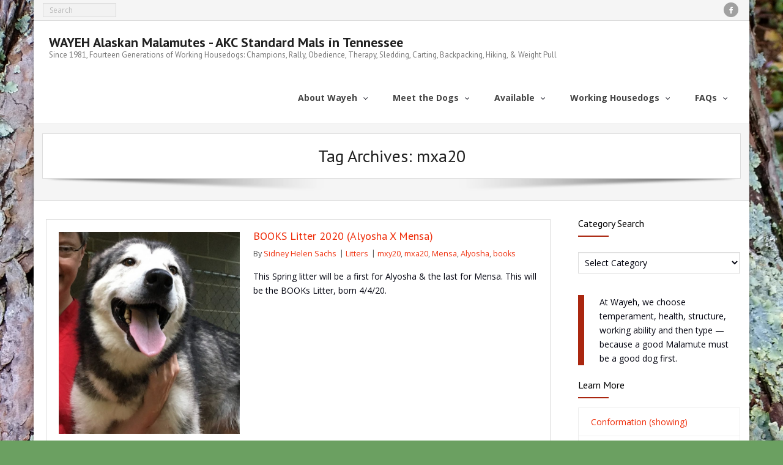

--- FILE ---
content_type: text/html; charset=UTF-8
request_url: https://wayeh.com/tag/mxa20/
body_size: 11718
content:
<!DOCTYPE html>

<html lang="en-US">
<head>
<meta charset="UTF-8" />
<meta name="viewport" content="width=device-width" />
<link rel="profile" href="//gmpg.org/xfn/11" />
<link rel="pingback" href="https://wayeh.com/xmlrpc.php" />

<title>mxa20 &#8211; WAYEH Alaskan Malamutes &#8211; AKC Standard Mals in Tennessee</title>
<meta name='robots' content='max-image-preview:large' />
<!-- SEO optimised using built in premium theme features from ThinkUpThemes - http://www.thinkupthemes.com/ -->
<meta name="description" content="Wayeh Kennels breeds standard-sized Alaskan Malamute puppies to be working housedogs: pet, show, and performance. At Wayeh we choose temperament, health, structure, working ability and then type — because a good Malamute must be a good dog first."/>
<meta name="keywords" content="malamute, puppy, puppies, for sale, breeder, agility, conformation, carting, weight pull, sledding, hiking, camping, therapy, ambassadors, alaskan malamute, kotzebue, standard, rally, rally-obedience, obedience, hammock, training, tnmush, scootering, rally-o, ens, early neurological stimulation, clicker litter, rules of 7, socialization, puppy socialization, agouti, standard malamutes, malamute standard"/>
<meta name="robots" content="noodp,noydir"/>
<!-- ThinkUpThemes SEO -->

<link rel='dns-prefetch' href='//static.addtoany.com' />
<link rel='dns-prefetch' href='//dl.dropboxusercontent.com' />
<link rel='dns-prefetch' href='//fonts.googleapis.com' />
<link rel="alternate" type="application/rss+xml" title="WAYEH Alaskan Malamutes - AKC Standard Mals in Tennessee &raquo; Feed" href="https://wayeh.com/feed/" />
<link rel="alternate" type="application/rss+xml" title="WAYEH Alaskan Malamutes - AKC Standard Mals in Tennessee &raquo; Comments Feed" href="https://wayeh.com/comments/feed/" />
<link rel="alternate" type="application/rss+xml" title="WAYEH Alaskan Malamutes - AKC Standard Mals in Tennessee &raquo; mxa20 Tag Feed" href="https://wayeh.com/tag/mxa20/feed/" />
<style id='wp-img-auto-sizes-contain-inline-css' type='text/css'>
img:is([sizes=auto i],[sizes^="auto," i]){contain-intrinsic-size:3000px 1500px}
/*# sourceURL=wp-img-auto-sizes-contain-inline-css */
</style>
<style id='wp-emoji-styles-inline-css' type='text/css'>

	img.wp-smiley, img.emoji {
		display: inline !important;
		border: none !important;
		box-shadow: none !important;
		height: 1em !important;
		width: 1em !important;
		margin: 0 0.07em !important;
		vertical-align: -0.1em !important;
		background: none !important;
		padding: 0 !important;
	}
/*# sourceURL=wp-emoji-styles-inline-css */
</style>
<link rel='stylesheet' id='wp-block-library-css' href='https://wayeh.com/wp-includes/css/dist/block-library/style.min.css?ver=e6d295cd511b3b8a5d4f90584cd4c6f8' type='text/css' media='all' />
<style id='global-styles-inline-css' type='text/css'>
:root{--wp--preset--aspect-ratio--square: 1;--wp--preset--aspect-ratio--4-3: 4/3;--wp--preset--aspect-ratio--3-4: 3/4;--wp--preset--aspect-ratio--3-2: 3/2;--wp--preset--aspect-ratio--2-3: 2/3;--wp--preset--aspect-ratio--16-9: 16/9;--wp--preset--aspect-ratio--9-16: 9/16;--wp--preset--color--black: #000000;--wp--preset--color--cyan-bluish-gray: #abb8c3;--wp--preset--color--white: #ffffff;--wp--preset--color--pale-pink: #f78da7;--wp--preset--color--vivid-red: #cf2e2e;--wp--preset--color--luminous-vivid-orange: #ff6900;--wp--preset--color--luminous-vivid-amber: #fcb900;--wp--preset--color--light-green-cyan: #7bdcb5;--wp--preset--color--vivid-green-cyan: #00d084;--wp--preset--color--pale-cyan-blue: #8ed1fc;--wp--preset--color--vivid-cyan-blue: #0693e3;--wp--preset--color--vivid-purple: #9b51e0;--wp--preset--gradient--vivid-cyan-blue-to-vivid-purple: linear-gradient(135deg,rgb(6,147,227) 0%,rgb(155,81,224) 100%);--wp--preset--gradient--light-green-cyan-to-vivid-green-cyan: linear-gradient(135deg,rgb(122,220,180) 0%,rgb(0,208,130) 100%);--wp--preset--gradient--luminous-vivid-amber-to-luminous-vivid-orange: linear-gradient(135deg,rgb(252,185,0) 0%,rgb(255,105,0) 100%);--wp--preset--gradient--luminous-vivid-orange-to-vivid-red: linear-gradient(135deg,rgb(255,105,0) 0%,rgb(207,46,46) 100%);--wp--preset--gradient--very-light-gray-to-cyan-bluish-gray: linear-gradient(135deg,rgb(238,238,238) 0%,rgb(169,184,195) 100%);--wp--preset--gradient--cool-to-warm-spectrum: linear-gradient(135deg,rgb(74,234,220) 0%,rgb(151,120,209) 20%,rgb(207,42,186) 40%,rgb(238,44,130) 60%,rgb(251,105,98) 80%,rgb(254,248,76) 100%);--wp--preset--gradient--blush-light-purple: linear-gradient(135deg,rgb(255,206,236) 0%,rgb(152,150,240) 100%);--wp--preset--gradient--blush-bordeaux: linear-gradient(135deg,rgb(254,205,165) 0%,rgb(254,45,45) 50%,rgb(107,0,62) 100%);--wp--preset--gradient--luminous-dusk: linear-gradient(135deg,rgb(255,203,112) 0%,rgb(199,81,192) 50%,rgb(65,88,208) 100%);--wp--preset--gradient--pale-ocean: linear-gradient(135deg,rgb(255,245,203) 0%,rgb(182,227,212) 50%,rgb(51,167,181) 100%);--wp--preset--gradient--electric-grass: linear-gradient(135deg,rgb(202,248,128) 0%,rgb(113,206,126) 100%);--wp--preset--gradient--midnight: linear-gradient(135deg,rgb(2,3,129) 0%,rgb(40,116,252) 100%);--wp--preset--font-size--small: 13px;--wp--preset--font-size--medium: 20px;--wp--preset--font-size--large: 36px;--wp--preset--font-size--x-large: 42px;--wp--preset--spacing--20: 0.44rem;--wp--preset--spacing--30: 0.67rem;--wp--preset--spacing--40: 1rem;--wp--preset--spacing--50: 1.5rem;--wp--preset--spacing--60: 2.25rem;--wp--preset--spacing--70: 3.38rem;--wp--preset--spacing--80: 5.06rem;--wp--preset--shadow--natural: 6px 6px 9px rgba(0, 0, 0, 0.2);--wp--preset--shadow--deep: 12px 12px 50px rgba(0, 0, 0, 0.4);--wp--preset--shadow--sharp: 6px 6px 0px rgba(0, 0, 0, 0.2);--wp--preset--shadow--outlined: 6px 6px 0px -3px rgb(255, 255, 255), 6px 6px rgb(0, 0, 0);--wp--preset--shadow--crisp: 6px 6px 0px rgb(0, 0, 0);}:where(.is-layout-flex){gap: 0.5em;}:where(.is-layout-grid){gap: 0.5em;}body .is-layout-flex{display: flex;}.is-layout-flex{flex-wrap: wrap;align-items: center;}.is-layout-flex > :is(*, div){margin: 0;}body .is-layout-grid{display: grid;}.is-layout-grid > :is(*, div){margin: 0;}:where(.wp-block-columns.is-layout-flex){gap: 2em;}:where(.wp-block-columns.is-layout-grid){gap: 2em;}:where(.wp-block-post-template.is-layout-flex){gap: 1.25em;}:where(.wp-block-post-template.is-layout-grid){gap: 1.25em;}.has-black-color{color: var(--wp--preset--color--black) !important;}.has-cyan-bluish-gray-color{color: var(--wp--preset--color--cyan-bluish-gray) !important;}.has-white-color{color: var(--wp--preset--color--white) !important;}.has-pale-pink-color{color: var(--wp--preset--color--pale-pink) !important;}.has-vivid-red-color{color: var(--wp--preset--color--vivid-red) !important;}.has-luminous-vivid-orange-color{color: var(--wp--preset--color--luminous-vivid-orange) !important;}.has-luminous-vivid-amber-color{color: var(--wp--preset--color--luminous-vivid-amber) !important;}.has-light-green-cyan-color{color: var(--wp--preset--color--light-green-cyan) !important;}.has-vivid-green-cyan-color{color: var(--wp--preset--color--vivid-green-cyan) !important;}.has-pale-cyan-blue-color{color: var(--wp--preset--color--pale-cyan-blue) !important;}.has-vivid-cyan-blue-color{color: var(--wp--preset--color--vivid-cyan-blue) !important;}.has-vivid-purple-color{color: var(--wp--preset--color--vivid-purple) !important;}.has-black-background-color{background-color: var(--wp--preset--color--black) !important;}.has-cyan-bluish-gray-background-color{background-color: var(--wp--preset--color--cyan-bluish-gray) !important;}.has-white-background-color{background-color: var(--wp--preset--color--white) !important;}.has-pale-pink-background-color{background-color: var(--wp--preset--color--pale-pink) !important;}.has-vivid-red-background-color{background-color: var(--wp--preset--color--vivid-red) !important;}.has-luminous-vivid-orange-background-color{background-color: var(--wp--preset--color--luminous-vivid-orange) !important;}.has-luminous-vivid-amber-background-color{background-color: var(--wp--preset--color--luminous-vivid-amber) !important;}.has-light-green-cyan-background-color{background-color: var(--wp--preset--color--light-green-cyan) !important;}.has-vivid-green-cyan-background-color{background-color: var(--wp--preset--color--vivid-green-cyan) !important;}.has-pale-cyan-blue-background-color{background-color: var(--wp--preset--color--pale-cyan-blue) !important;}.has-vivid-cyan-blue-background-color{background-color: var(--wp--preset--color--vivid-cyan-blue) !important;}.has-vivid-purple-background-color{background-color: var(--wp--preset--color--vivid-purple) !important;}.has-black-border-color{border-color: var(--wp--preset--color--black) !important;}.has-cyan-bluish-gray-border-color{border-color: var(--wp--preset--color--cyan-bluish-gray) !important;}.has-white-border-color{border-color: var(--wp--preset--color--white) !important;}.has-pale-pink-border-color{border-color: var(--wp--preset--color--pale-pink) !important;}.has-vivid-red-border-color{border-color: var(--wp--preset--color--vivid-red) !important;}.has-luminous-vivid-orange-border-color{border-color: var(--wp--preset--color--luminous-vivid-orange) !important;}.has-luminous-vivid-amber-border-color{border-color: var(--wp--preset--color--luminous-vivid-amber) !important;}.has-light-green-cyan-border-color{border-color: var(--wp--preset--color--light-green-cyan) !important;}.has-vivid-green-cyan-border-color{border-color: var(--wp--preset--color--vivid-green-cyan) !important;}.has-pale-cyan-blue-border-color{border-color: var(--wp--preset--color--pale-cyan-blue) !important;}.has-vivid-cyan-blue-border-color{border-color: var(--wp--preset--color--vivid-cyan-blue) !important;}.has-vivid-purple-border-color{border-color: var(--wp--preset--color--vivid-purple) !important;}.has-vivid-cyan-blue-to-vivid-purple-gradient-background{background: var(--wp--preset--gradient--vivid-cyan-blue-to-vivid-purple) !important;}.has-light-green-cyan-to-vivid-green-cyan-gradient-background{background: var(--wp--preset--gradient--light-green-cyan-to-vivid-green-cyan) !important;}.has-luminous-vivid-amber-to-luminous-vivid-orange-gradient-background{background: var(--wp--preset--gradient--luminous-vivid-amber-to-luminous-vivid-orange) !important;}.has-luminous-vivid-orange-to-vivid-red-gradient-background{background: var(--wp--preset--gradient--luminous-vivid-orange-to-vivid-red) !important;}.has-very-light-gray-to-cyan-bluish-gray-gradient-background{background: var(--wp--preset--gradient--very-light-gray-to-cyan-bluish-gray) !important;}.has-cool-to-warm-spectrum-gradient-background{background: var(--wp--preset--gradient--cool-to-warm-spectrum) !important;}.has-blush-light-purple-gradient-background{background: var(--wp--preset--gradient--blush-light-purple) !important;}.has-blush-bordeaux-gradient-background{background: var(--wp--preset--gradient--blush-bordeaux) !important;}.has-luminous-dusk-gradient-background{background: var(--wp--preset--gradient--luminous-dusk) !important;}.has-pale-ocean-gradient-background{background: var(--wp--preset--gradient--pale-ocean) !important;}.has-electric-grass-gradient-background{background: var(--wp--preset--gradient--electric-grass) !important;}.has-midnight-gradient-background{background: var(--wp--preset--gradient--midnight) !important;}.has-small-font-size{font-size: var(--wp--preset--font-size--small) !important;}.has-medium-font-size{font-size: var(--wp--preset--font-size--medium) !important;}.has-large-font-size{font-size: var(--wp--preset--font-size--large) !important;}.has-x-large-font-size{font-size: var(--wp--preset--font-size--x-large) !important;}
/*# sourceURL=global-styles-inline-css */
</style>

<style id='classic-theme-styles-inline-css' type='text/css'>
/*! This file is auto-generated */
.wp-block-button__link{color:#fff;background-color:#32373c;border-radius:9999px;box-shadow:none;text-decoration:none;padding:calc(.667em + 2px) calc(1.333em + 2px);font-size:1.125em}.wp-block-file__button{background:#32373c;color:#fff;text-decoration:none}
/*# sourceURL=/wp-includes/css/classic-themes.min.css */
</style>
<link rel='stylesheet' id='wp-show-posts-css' href='https://wayeh.com/wp-content/plugins/wp-show-posts/css/wp-show-posts-min.css?ver=1.1.6' type='text/css' media='all' />
<link rel='stylesheet' id='thinkup-google-fonts-css' href='//fonts.googleapis.com/css?family=Open+Sans%3A300%2C400%2C600%2C700%7CPT+Sans%3A300%2C400%2C600%2C700%7CRaleway%3A300%2C400%2C600%2C700&#038;subset=latin%2Clatin-ext' type='text/css' media='all' />
<link rel='stylesheet' id='prettyPhoto-css' href='https://wayeh.com/wp-content/themes/Alante_Pro/lib/extentions/prettyPhoto/css/prettyPhoto.css?ver=3.1.6' type='text/css' media='all' />
<link rel='stylesheet' id='thinkup-bootstrap-css' href='https://wayeh.com/wp-content/themes/Alante_Pro/lib/extentions/bootstrap/css/bootstrap.min.css?ver=2.3.2' type='text/css' media='all' />
<link rel='stylesheet' id='dashicons-css' href='https://wayeh.com/wp-includes/css/dashicons.min.css?ver=e6d295cd511b3b8a5d4f90584cd4c6f8' type='text/css' media='all' />
<link rel='stylesheet' id='font-awesome-css' href='https://wayeh.com/wp-content/themes/Alante_Pro/lib/extentions/font-awesome/css/font-awesome.min.css?ver=4.7.0' type='text/css' media='all' />
<link rel='stylesheet' id='genericons-css' href='https://wayeh.com/wp-content/themes/Alante_Pro/lib/extentions/genericons/genericons.css?ver=3.0.2' type='text/css' media='all' />
<link rel='stylesheet' id='thinkup-shortcodes-css' href='https://wayeh.com/wp-content/themes/Alante_Pro/styles/style-shortcodes.css?ver=1.10.1' type='text/css' media='all' />
<link rel='stylesheet' id='thinkup-style-css' href='https://wayeh.com/wp-content/themes/Alante_Pro/style.css?ver=1.10.1' type='text/css' media='all' />
<link rel='stylesheet' id='thinkup-portfolio-css' href='https://wayeh.com/wp-content/themes/Alante_Pro/styles/style-portfolio.css?ver=1.10.1' type='text/css' media='all' />
<link rel='stylesheet' id='tablepress-default-css' href='https://wayeh.com/wp-content/tablepress-combined.min.css?ver=63' type='text/css' media='all' />
<link rel='stylesheet' id='thinkup-responsive-css' href='https://wayeh.com/wp-content/themes/Alante_Pro/styles/style-responsive.css?ver=1.10.1' type='text/css' media='all' />
<link rel='stylesheet' id='addtoany-css' href='https://wayeh.com/wp-content/plugins/add-to-any/addtoany.min.css?ver=1.16' type='text/css' media='all' />
<script type="text/javascript" id="addtoany-core-js-before">
/* <![CDATA[ */
window.a2a_config=window.a2a_config||{};a2a_config.callbacks=[];a2a_config.overlays=[];a2a_config.templates={};

//# sourceURL=addtoany-core-js-before
/* ]]> */
</script>
<script type="text/javascript" defer src="https://static.addtoany.com/menu/page.js" id="addtoany-core-js"></script>
<script type="text/javascript" src="https://wayeh.com/wp-includes/js/jquery/jquery.min.js?ver=3.7.1" id="jquery-core-js"></script>
<script type="text/javascript" src="https://wayeh.com/wp-includes/js/jquery/jquery-migrate.min.js?ver=3.4.1" id="jquery-migrate-js"></script>
<script type="text/javascript" defer src="https://wayeh.com/wp-content/plugins/add-to-any/addtoany.min.js?ver=1.1" id="addtoany-jquery-js"></script>
<script type="text/javascript" src="https://wayeh.com/wp-content/themes/Alante_Pro/lib/scripts/plugins/sticky/jquery.sticky.js?ver=true" id="sticky-js"></script>
<script type="text/javascript" src="https://wayeh.com/wp-content/themes/Alante_Pro/lib/scripts/plugins/videoBG/jquery.videoBG.js?ver=0.2" id="videobg-js"></script>
<script type="text/javascript" id="tweetscroll-js-extra">
/* <![CDATA[ */
var PiTweetScroll = {"ajaxrequests":"https://wayeh.com/wp-admin/admin-ajax.php"};
//# sourceURL=tweetscroll-js-extra
/* ]]> */
</script>
<script type="text/javascript" src="https://wayeh.com/wp-content/themes/Alante_Pro/lib/widgets/twitterfeed/js/jquery.tweetscroll.js?ver=e6d295cd511b3b8a5d4f90584cd4c6f8" id="tweetscroll-js"></script>
<link rel="https://api.w.org/" href="https://wayeh.com/wp-json/" /><link rel="alternate" title="JSON" type="application/json" href="https://wayeh.com/wp-json/wp/v2/tags/220" /><link rel="EditURI" type="application/rsd+xml" title="RSD" href="https://wayeh.com/xmlrpc.php?rsd" />

<style type="text/css" id="custom-background-css">
body.custom-background { background-color: #6ba061; background-image: url("https://wayeh.com/wp-content/uploads/2022/03/pinebark.jpg"); background-position: left top; background-size: cover; background-repeat: no-repeat; background-attachment: fixed; }
</style>
	<style type="text/css">.blue-message {
background: none repeat scroll 0 0 #3399ff;
    color: #ffffff;
    text-shadow: none;
    font-size: 16px;
    line-height: 24px;
    padding: 10px;
}.green-message {
background: none repeat scroll 0 0 #8cc14c;
    color: #ffffff;
    text-shadow: none;
    font-size: 16px;
    line-height: 24px;
    padding: 10px;
}.orange-message {
background: none repeat scroll 0 0 #faa732;
    color: #ffffff;
    text-shadow: none;
    font-size: 16px;
    line-height: 24px;
    padding: 10px;
}.red-message {
background: none repeat scroll 0 0 #da4d31;
    color: #ffffff;
    text-shadow: none;
    font-size: 16px;
    line-height: 24px;
    padding: 10px;
}.grey-message {
background: none repeat scroll 0 0 #53555c;
    color: #ffffff;
    text-shadow: none;
    font-size: 16px;
    line-height: 24px;
    padding: 10px;
}.left-block {
background: none repeat scroll 0 0px, radial-gradient(ellipse at center center, #ffffff 0%, #f2f2f2 100%) repeat scroll 0 0 rgba(0, 0, 0, 0);
    color: #8b8e97;
    padding: 10px;
    margin: 10px;
    float: left;
}.right-block {
background: none repeat scroll 0 0px, radial-gradient(ellipse at center center, #ffffff 0%, #f2f2f2 100%) repeat scroll 0 0 rgba(0, 0, 0, 0);
    color: #8b8e97;
    padding: 10px;
    margin: 10px;
    float: right;
}.blockquotes {
background: none;
    border-left: 5px solid #f1f1f1;
    color: #8B8E97;
    font-size: 16px;
    font-style: italic;
    line-height: 22px;
    padding-left: 15px;
    padding: 10px;
    width: 60%;
    float: left;
}</style><style type="text/css">
#content, #content button, #content input, #content select, #content textarea { font-size:14px}
#introaction-core, #introaction-core button, #introaction-core input, #introaction-core select, #introaction-core textarea { font-size:14px}
#outroaction-core, #outroaction-core button, #outroaction-core input, #outroaction-core select, #outroaction-core textarea { font-size:14px}
</style>
<style type="text/css">
a,
#pre-header .header-links .sub-menu a:hover,
#header .header-links .sub-menu a:hover,
#header .header-links .sub-menu .current-menu-item a,
#header .menu > li.current_page_item > a span:first-child,
#header .menu > li.current-menu-ancestor > a span:first-child,
#header .menu > li.menu-hover > a span:first-child,
#header .menu > li > a:hover span:first-child,
#footer-core a:hover,
#sub-footer-core a:hover,
.widget_rss li a,
.thinkup_widget_recentcomments .quote:before,
#sidebar .thinkup_widget_twitterfeed a,
.entry-meta a:hover,
.comment-author a:hover,
.comment .reply a:hover,
.comment-meta a:hover,
.page-template-template-archive-php #main-core a:hover,
.page-template-template-sitemap-php #main-core a:hover,
ul.iconfont i,
.pricing-table i,
.pricing-table .pricing-title,
.pricing-table .pricing-price,
.sc-carousel.carousel-portfolio .entry-content h4 a:hover,
.services-builder.style1 .iconimage i,
.services-builder.style1 .iconimage a:hover i.fa-inverse,
.services-builder.style1 .iconmain .iconurl a,
.services-builder.style2 .iconimage i,
.services-builder.style2 .iconimage a:hover i.fa-inverse,
.services-builder.style2 .iconmain .iconurl a {
	color: #aa260f;
}
.sc-carousel .entry-content h4 a:hover {
	color: #aa260f !important;
}.pag li a:hover,
.pag li.current span,
.navigation.pagination .nav-links a:hover,
.navigation.pagination .nav-links a.current,
.navigation.pagination .nav-links span:hover,
.navigation.pagination .nav-links span.current,
#slider .rslides-content.style2 .featured-link a,
.thinkupslider-sc .rslides-content.style2 .featured-link a
.image-overlay.overlay2 .image-overlay-inner,
#footer .thinkup_widget_tagscloud a:hover,
.blog-style1 .more-link a:hover span,
.blog-style1 .blog-thumb .hover-link:hover,
.blog-style1 .blog-thumb .hover-zoom:hover,
.button.style1:hover,
.button.style2:hover,
.button.style3:hover,
.button.style4:hover,
.sc-carousel a.prev:hover,
.sc-carousel a.next:hover,
.pricing-table.style2,
.accordion.style2 .accordion-heading .accordion-toggle:before,
.iconfull.style2 .iconimage a:hover i,
.iconfull.style2 .iconimage i.fa-inverse,
.carousel-portfolio-builder.style2 .sc-carousel.carousel-portfolio a.prev:hover,
.carousel-portfolio-builder.style2 .sc-carousel.carousel-portfolio a.next:hover,
.carousel-portfolio-builder.style2 .sc-carousel-button:hover,
.services-builder.style1 .iconimage a:hover i,
.services-builder.style1 .iconimage i.fa-inverse,
.services-builder.style2 .iconimage a:hover i,
.services-builder.style2 .iconimage i.fa-inverse {
	background: #aa260f;
}
.image-overlay .hover-zoom:hover,
.image-overlay .hover-link:hover {
	background: #aa260f !important;
}.themebutton,
.themebutton2,
button,
html input[type="button"],
input[type="reset"],
input[type="submit"],
#sidebar .thinkup_widget_flickr a .image-overlay,
#sidebar .popular-posts a .image-overlay,
#sidebar .recent-comments a .image-overlay,
#sidebar .recent-posts a .image-overlay {
	background-color: #aa260f;
}.pag li a:hover,
.pag li.current span,
.navigation.pagination .nav-links a:hover,
.navigation.pagination .nav-links a.current,
.navigation.pagination .nav-links span:hover,
.navigation.pagination .nav-links span.current,
#slider .rslides-content.style2 .featured-link a,
.thinkupslider-sc .rslides-content.style2 .featured-link a,
#sidebar .widget_tag_cloud a:hover,
#footer .widget_tag_cloud a:hover,
#footer .thinkup_widget_flickr img:hover,
#footer .popular-posts:hover img,
#footer .recent-comments:hover img,
#footer .recent-posts:hover img,
#sidebar .thinkup_widget_tagscloud a:hover,
#footer .thinkup_widget_tagscloud a:hover,
.pricing-table.style2 .pricing-link a,
.iconfull.style2 .iconimage a:hover i,
.iconfull.style1 .iconimage i.fa-inverse,
.iconfull.style2 .iconimage i.fa-inverse,
.iconfull.style1 .iconimage a:hover i.fa-inverse,
.carousel-portfolio-builder.style2 .sc-carousel.carousel-portfolio a.prev:hover,
.carousel-portfolio-builder.style2 .sc-carousel.carousel-portfolio a.next:hover,
.carousel-portfolio-builder.style2 .sc-carousel-button:hover,
.services-builder.style1 .iconimage i,
.services-builder.style2 .iconimage i {
	border-color: #aa260f;
}blockquote.style2, q.style2,
.notification .icon:before {
	border-left-color: #aa260f;
}#footer,
#sidebar .thinkup_widget_tabs li.active h3.widget-title {
	border-top-color: #aa260f;
}#sidebar h3.widget-title:after {
	border-bottom-color: #aa260f;
}#header .menu > li.current_page_item > a,
#header .menu > li.current-menu-ancestor > a,
#header .menu > li.menu-hover > a,
#header .menu > li > a:hover {
	-webkit-box-shadow: inset 0 3px 0 0 #aa260f;
	-moz-box-shadow: inset 0 3px 0 0 #aa260f;
	-ms-box-shadow: inset 0 3px 0 0 #aa260f;
	-o-box-shadow: inset 0 3px 0 0 #aa260f;
	box-shadow: inset 0 3px 0 0 #aa260f;
}
.image-overlay {
	-webkit-box-shadow: inset 0px -4px 0px 0px #aa260f !important;
	-moz-box-shadow: inset 0px -4px 0px 0px #aa260f !important;
	-ms-box-shadow: inset 0px -4px 0px 0px #aa260f !important;
	-o-box-shadow: inset 0px -4px 0px 0px #aa260f !important;
	box-shadow: inset 0px -4px 0px 0px #aa260f !important;
}
.blog-style1 .blog-thumb:hover .image-overlay {
	-webkit-box-shadow: inset 0px -4px 0px 0px #aa260f;
	-moz-box-shadow: inset 0px -4px 0px 0px #aa260f;
	-ms-box-shadow: inset 0px -4px 0px 0px #aa260f;
	-o-box-shadow: inset 0px -4px 0px 0px #aa260f;
	box-shadow: inset 0px -4px 0px 0px #aa260f;
}
.iconfull.style1 .iconimage a:hover i.fa-inverse {
	-webkit-box-shadow: inset 0px -70px 0px 0px #aa260f;
	-moz-box-shadow: inset 0px -70px 0px 0px #aa260f;
	-ms-box-shadow: inset 0px -70px 0px 0px #aa260f;
	-o-box-shadow: inset 0px -70px 0px 0px #aa260f;
	box-shadow: inset 0px -70px 0px 0px #aa260f;
}#filter.portfolio-filter li a:hover,
#filter.portfolio-filter li a.selected {
	color: #aa260f;
}#filter.portfolio-filter li a:hover,
#filter.portfolio-filter li a.selected {
	border-bottom-color: #aa260f;
}</style>
<style>#body-core {background: #ffffff;}#introaction-core h1, #introaction-core h2, #introaction-core h3, #introaction-core h4, #introaction-core h5, #introaction-core h6,#outroaction-core h1, #outroaction-core h2, #outroaction-core h3, #outroaction-core h4, #outroaction-core h5, #outroaction-core h6,#content h1, #content h2, #content h3, #content h4, #content h5, #content h6 {color: #000000;}body,button,input,select,textarea,.action-teaser {color: #01020e;}#content a {color: #ef2e0b;}#content a:hover {color: #c96c0a;}</style>
<style type="text/css">
textarea {
	color: #66492F;	
	font-family: Open Sans, Helvetica, Arial;
	font-size: 1.5em;
	line-height: 1.7;
	word-wrap: break-word;
</style>
<link rel="icon" href="https://wayeh.com/wp-content/uploads/2019/02/cropped-logomalhead-32x32.jpg" sizes="32x32" />
<link rel="icon" href="https://wayeh.com/wp-content/uploads/2019/02/cropped-logomalhead-192x192.jpg" sizes="192x192" />
<link rel="apple-touch-icon" href="https://wayeh.com/wp-content/uploads/2019/02/cropped-logomalhead-180x180.jpg" />
<meta name="msapplication-TileImage" content="https://wayeh.com/wp-content/uploads/2019/02/cropped-logomalhead-270x270.jpg" />
</head>

<body class="archive tag tag-mxa20 tag-220 custom-background wp-theme-Alante_Pro layout-sidebar-right layout-responsive layout-wide blog-style1 blog-style1-layout1 group-blog">
<div id="body-core" class="hfeed site">

	<header>

	<div id="site-header">

		
		<div id="pre-header">
		<div class="wrap-safari">
	    	<div id="pre-header-core" class="main-navigation">
  
			
			<div id="pre-header-search">	<form method="get" class="searchform" action="https://wayeh.com/" role="search">
		<input type="text" class="search" name="s" value="" placeholder="Search" />
		<input type="submit" class="searchsubmit" name="submit" value="Search" />
	</form>
</div>
			<div id="pre-header-social"><ul><li class="social facebook"><a href="https://www.facebook.com/sidney.helen.sachs?fref=nf" data-tip="bottom" data-original-title="Facebook" target="_blank"><i class="fa fa-facebook"></i></a></li></ul></div>
		</div>
		</div>
		</div>
		<!-- #pre-header -->

		<div id="header">
		<div id="header-core">

			<div id="logo">
			<a rel="home" href="https://wayeh.com/"><h1 rel="home" class="site-title" title="WAYEH Alaskan Malamutes &#8211; AKC Standard Mals in Tennessee">WAYEH Alaskan Malamutes - AKC Standard Mals in Tennessee</h1><h2 class="site-description" title="Since 1981, Fourteen Generations of Working Housedogs: Champions, Rally, Obedience, Therapy, Sledding, Carting, Backpacking, Hiking, &amp; Weight Pull">Since 1981, Fourteen Generations of Working Housedogs: Champions, Rally, Obedience, Therapy, Sledding, Carting, Backpacking, Hiking, &amp; Weight Pull</h2></a>			</div>

			<div id="header-links" class="main-navigation">
				<div id="header-links-inner" class="header-links">

				<ul id="menu-navbar" class="menu"><li id="menu-item-3354" class="menu-item menu-item-type-custom menu-item-object-custom menu-item-has-children"><a href="http://#"><span>About Wayeh</span></a>
<ul class="sub-menu">
	<li id="menu-item-274" class="menu-item menu-item-type-post_type menu-item-object-page menu-item-home"><a href="https://wayeh.com/">Home</a></li>
	<li id="menu-item-7728" class="menu-item menu-item-type-post_type menu-item-object-post"><a href="https://wayeh.com/wayeh-name/">Wayeh, the Name</a></li>
	<li id="menu-item-3330" class="menu-item menu-item-type-post_type menu-item-object-page"><a href="https://wayeh.com/about/the-wayeh-story-beginnings/">The Wayeh Story Beginnings</a></li>
	<li id="menu-item-3265" class="menu-item menu-item-type-post_type menu-item-object-page"><a href="https://wayeh.com/about/the-wayeh-story-today/">The Wayeh Story Today</a></li>
	<li id="menu-item-3351" class="menu-item menu-item-type-post_type menu-item-object-page"><a href="https://wayeh.com/about/">The Breeders: Billie, Liz &#038; Sidney</a></li>
	<li id="menu-item-1875" class="menu-item menu-item-type-taxonomy menu-item-object-category"><a href="https://wayeh.com/category/spotlight/">Spotlight</a></li>
	<li id="menu-item-15115" class="menu-item menu-item-type-post_type menu-item-object-page"><a href="https://wayeh.com/2021-storms/">2021 Storms</a></li>
</ul>
</li>
<li id="menu-item-1606" class="menu-item menu-item-type-custom menu-item-object-custom menu-item-has-children"><a href="#"><span>Meet the Dogs</span></a>
<ul class="sub-menu">
	<li id="menu-item-6097" class="menu-item menu-item-type-taxonomy menu-item-object-category menu-item-has-children"><a href="https://wayeh.com/category/girls/">Our Girls</a>
	<ul class="sub-menu">
		<li id="menu-item-6022" class="menu-item menu-item-type-taxonomy menu-item-object-category"><a href="https://wayeh.com/category/retired/">Retired</a></li>
	</ul>
</li>
	<li id="menu-item-6098" class="menu-item menu-item-type-taxonomy menu-item-object-category"><a href="https://wayeh.com/category/boys/">Our Boys</a></li>
	<li id="menu-item-6132" class="menu-item menu-item-type-taxonomy menu-item-object-category"><a href="https://wayeh.com/category/rip/">RIP</a></li>
	<li id="menu-item-9025" class="menu-item menu-item-type-taxonomy menu-item-object-category"><a href="https://wayeh.com/category/litters/">Litters since 2017</a></li>
	<li id="menu-item-1322" class="menu-item menu-item-type-custom menu-item-object-custom"><a href="http://wayeh.com/albums2/">Wayeh Photo Albums 1981-present</a></li>
	<li id="menu-item-1324" class="menu-item menu-item-type-custom menu-item-object-custom"><a href="http://wayeh.com/malped2/">100 years of Malamutes</a></li>
	<li id="menu-item-5761" class="menu-item menu-item-type-post_type menu-item-object-post"><a href="https://wayeh.com/past-sibes/">Sidney’s Siberians</a></li>
</ul>
</li>
<li id="menu-item-1605" class="menu-item menu-item-type-custom menu-item-object-custom menu-item-has-children"><a href="#"><span>Available</span></a>
<ul class="sub-menu">
	<li id="menu-item-347" class="menu-item menu-item-type-post_type menu-item-object-page"><a href="https://wayeh.com/puppy-buyers/">Please Read This First</a></li>
	<li id="menu-item-4184" class="menu-item menu-item-type-taxonomy menu-item-object-category"><a href="https://wayeh.com/category/available-puppies/">Available Puppies</a></li>
	<li id="menu-item-17348" class="menu-item menu-item-type-post_type menu-item-object-post"><a href="https://wayeh.com/available-dogs/">Available Dogs</a></li>
	<li id="menu-item-17349" class="menu-item menu-item-type-post_type menu-item-object-post"><a href="https://wayeh.com/masasyu/">Lori Ann Hicks&#8217; Masasyu Rescue</a></li>
</ul>
</li>
<li id="menu-item-1333" class="menu-item menu-item-type-custom menu-item-object-custom menu-item-has-children"><a href="http://wayeh.com/working/"><span>Working Housedogs</span></a>
<ul class="sub-menu">
	<li id="menu-item-8693" class="menu-item menu-item-type-post_type menu-item-object-post"><a href="https://wayeh.com/training-goals-2019/">Training Goals 2019</a></li>
	<li id="menu-item-5469" class="menu-item menu-item-type-custom menu-item-object-custom"><a href="http://wayeh.com/show">Conformation (showing)</a></li>
	<li id="menu-item-1329" class="menu-item menu-item-type-custom menu-item-object-custom"><a href="http://wayeh.com/hiking">Hiking, Camping, &#038; Backpacking</a></li>
	<li id="menu-item-1326" class="menu-item menu-item-type-custom menu-item-object-custom"><a href="http://wayeh.com/obed">Obedience, Rally-O, &#038; Agility</a></li>
	<li id="menu-item-1328" class="menu-item menu-item-type-custom menu-item-object-custom"><a href="http://wayeh.com/sledding">Sledding, Carting &#038; Scootering</a></li>
	<li id="menu-item-1332" class="menu-item menu-item-type-custom menu-item-object-custom"><a href="http://wayeh.com/therapy">Therapy &#038; Meet-the-Breed Events</a></li>
	<li id="menu-item-1331" class="menu-item menu-item-type-custom menu-item-object-custom"><a href="http://wayeh.com/wpull">Weightpull</a></li>
</ul>
</li>
<li id="menu-item-4179" class="menu-item menu-item-type-custom menu-item-object-custom menu-item-has-children"><a href="http://#"><span>FAQs</span></a>
<ul class="sub-menu">
	<li id="menu-item-4175" class="menu-item menu-item-type-taxonomy menu-item-object-category"><a href="https://wayeh.com/category/breed-info/">Breed Info</a></li>
	<li id="menu-item-16950" class="menu-item menu-item-type-taxonomy menu-item-object-category"><a href="https://wayeh.com/category/puppy-info/">Puppy Info</a></li>
	<li id="menu-item-4176" class="menu-item menu-item-type-taxonomy menu-item-object-category"><a href="https://wayeh.com/category/diet/">Diet</a></li>
	<li id="menu-item-4177" class="menu-item menu-item-type-taxonomy menu-item-object-category"><a href="https://wayeh.com/category/health/">Health</a></li>
	<li id="menu-item-4188" class="menu-item menu-item-type-taxonomy menu-item-object-category"><a href="https://wayeh.com/category/housing/">Housing</a></li>
	<li id="menu-item-4180" class="menu-item menu-item-type-taxonomy menu-item-object-category"><a href="https://wayeh.com/category/socialization/">Socialization</a></li>
	<li id="menu-item-4178" class="menu-item menu-item-type-taxonomy menu-item-object-category"><a href="https://wayeh.com/category/training/">Training</a></li>
</ul>
</li>
</ul>
				</div>
			</div>
			<!-- #header-links .main-navigation -->

			<div id="header-nav"><a class="btn-navbar" data-toggle="collapse" data-target=".nav-collapse"><span class="icon-bar"></span><span class="icon-bar"></span><span class="icon-bar"></span></a></div>
		</div>

			<div id="header-responsive"><div id="header-responsive-inner" class="responsive-links nav-collapse collapse"><ul id="menu-navbar-1" class=""><li id="res-menu-item-3354" class="menu-item menu-item-type-custom menu-item-object-custom menu-item-has-children"><a href="http://#"><span>About Wayeh</span></a>
<ul class="sub-menu">
	<li id="res-menu-item-274" class="menu-item menu-item-type-post_type menu-item-object-page menu-item-home"><a href="https://wayeh.com/">&#45; Home</a></li>
	<li id="res-menu-item-7728" class="menu-item menu-item-type-post_type menu-item-object-post"><a href="https://wayeh.com/wayeh-name/">&#45; Wayeh, the Name</a></li>
	<li id="res-menu-item-3330" class="menu-item menu-item-type-post_type menu-item-object-page"><a href="https://wayeh.com/about/the-wayeh-story-beginnings/">&#45; The Wayeh Story Beginnings</a></li>
	<li id="res-menu-item-3265" class="menu-item menu-item-type-post_type menu-item-object-page"><a href="https://wayeh.com/about/the-wayeh-story-today/">&#45; The Wayeh Story Today</a></li>
	<li id="res-menu-item-3351" class="menu-item menu-item-type-post_type menu-item-object-page"><a href="https://wayeh.com/about/">&#45; The Breeders: Billie, Liz & Sidney</a></li>
	<li id="res-menu-item-1875" class="menu-item menu-item-type-taxonomy menu-item-object-category"><a href="https://wayeh.com/category/spotlight/">&#45; Spotlight</a></li>
	<li id="res-menu-item-15115" class="menu-item menu-item-type-post_type menu-item-object-page"><a href="https://wayeh.com/2021-storms/">&#45; 2021 Storms</a></li>
</ul>
</li>
<li id="res-menu-item-1606" class="menu-item menu-item-type-custom menu-item-object-custom menu-item-has-children"><a href="#"><span>Meet the Dogs</span></a>
<ul class="sub-menu">
	<li id="res-menu-item-6097" class="menu-item menu-item-type-taxonomy menu-item-object-category menu-item-has-children"><a href="https://wayeh.com/category/girls/">&#45; Our Girls</a>
	<ul class="sub-menu">
		<li id="res-menu-item-6022" class="menu-item menu-item-type-taxonomy menu-item-object-category"><a href="https://wayeh.com/category/retired/">&#45; &#45; Retired</a></li>
	</ul>
</li>
	<li id="res-menu-item-6098" class="menu-item menu-item-type-taxonomy menu-item-object-category"><a href="https://wayeh.com/category/boys/">&#45; Our Boys</a></li>
	<li id="res-menu-item-6132" class="menu-item menu-item-type-taxonomy menu-item-object-category"><a href="https://wayeh.com/category/rip/">&#45; RIP</a></li>
	<li id="res-menu-item-9025" class="menu-item menu-item-type-taxonomy menu-item-object-category"><a href="https://wayeh.com/category/litters/">&#45; Litters since 2017</a></li>
	<li id="res-menu-item-1322" class="menu-item menu-item-type-custom menu-item-object-custom"><a href="http://wayeh.com/albums2/">&#45; Wayeh Photo Albums 1981-present</a></li>
	<li id="res-menu-item-1324" class="menu-item menu-item-type-custom menu-item-object-custom"><a href="http://wayeh.com/malped2/">&#45; 100 years of Malamutes</a></li>
	<li id="res-menu-item-5761" class="menu-item menu-item-type-post_type menu-item-object-post"><a href="https://wayeh.com/past-sibes/">&#45; Sidney’s Siberians</a></li>
</ul>
</li>
<li id="res-menu-item-1605" class="menu-item menu-item-type-custom menu-item-object-custom menu-item-has-children"><a href="#"><span>Available</span></a>
<ul class="sub-menu">
	<li id="res-menu-item-347" class="menu-item menu-item-type-post_type menu-item-object-page"><a href="https://wayeh.com/puppy-buyers/">&#45; Please Read This First</a></li>
	<li id="res-menu-item-4184" class="menu-item menu-item-type-taxonomy menu-item-object-category"><a href="https://wayeh.com/category/available-puppies/">&#45; Available Puppies</a></li>
	<li id="res-menu-item-17348" class="menu-item menu-item-type-post_type menu-item-object-post"><a href="https://wayeh.com/available-dogs/">&#45; Available Dogs</a></li>
	<li id="res-menu-item-17349" class="menu-item menu-item-type-post_type menu-item-object-post"><a href="https://wayeh.com/masasyu/">&#45; Lori Ann Hicks' Masasyu Rescue</a></li>
</ul>
</li>
<li id="res-menu-item-1333" class="menu-item menu-item-type-custom menu-item-object-custom menu-item-has-children"><a href="http://wayeh.com/working/"><span>Working Housedogs</span></a>
<ul class="sub-menu">
	<li id="res-menu-item-8693" class="menu-item menu-item-type-post_type menu-item-object-post"><a href="https://wayeh.com/training-goals-2019/">&#45; Training Goals 2019</a></li>
	<li id="res-menu-item-5469" class="menu-item menu-item-type-custom menu-item-object-custom"><a href="http://wayeh.com/show">&#45; Conformation (showing)</a></li>
	<li id="res-menu-item-1329" class="menu-item menu-item-type-custom menu-item-object-custom"><a href="http://wayeh.com/hiking">&#45; Hiking, Camping, & Backpacking</a></li>
	<li id="res-menu-item-1326" class="menu-item menu-item-type-custom menu-item-object-custom"><a href="http://wayeh.com/obed">&#45; Obedience, Rally-O, & Agility</a></li>
	<li id="res-menu-item-1328" class="menu-item menu-item-type-custom menu-item-object-custom"><a href="http://wayeh.com/sledding">&#45; Sledding, Carting & Scootering</a></li>
	<li id="res-menu-item-1332" class="menu-item menu-item-type-custom menu-item-object-custom"><a href="http://wayeh.com/therapy">&#45; Therapy & Meet-the-Breed Events</a></li>
	<li id="res-menu-item-1331" class="menu-item menu-item-type-custom menu-item-object-custom"><a href="http://wayeh.com/wpull">&#45; Weightpull</a></li>
</ul>
</li>
<li id="res-menu-item-4179" class="menu-item menu-item-type-custom menu-item-object-custom menu-item-has-children"><a href="http://#"><span>FAQs</span></a>
<ul class="sub-menu">
	<li id="res-menu-item-4175" class="menu-item menu-item-type-taxonomy menu-item-object-category"><a href="https://wayeh.com/category/breed-info/">&#45; Breed Info</a></li>
	<li id="res-menu-item-16950" class="menu-item menu-item-type-taxonomy menu-item-object-category"><a href="https://wayeh.com/category/puppy-info/">&#45; Puppy Info</a></li>
	<li id="res-menu-item-4176" class="menu-item menu-item-type-taxonomy menu-item-object-category"><a href="https://wayeh.com/category/diet/">&#45; Diet</a></li>
	<li id="res-menu-item-4177" class="menu-item menu-item-type-taxonomy menu-item-object-category"><a href="https://wayeh.com/category/health/">&#45; Health</a></li>
	<li id="res-menu-item-4188" class="menu-item menu-item-type-taxonomy menu-item-object-category"><a href="https://wayeh.com/category/housing/">&#45; Housing</a></li>
	<li id="res-menu-item-4180" class="menu-item menu-item-type-taxonomy menu-item-object-category"><a href="https://wayeh.com/category/socialization/">&#45; Socialization</a></li>
	<li id="res-menu-item-4178" class="menu-item menu-item-type-taxonomy menu-item-object-category"><a href="https://wayeh.com/category/training/">&#45; Training</a></li>
</ul>
</li>
</ul></div></div>
		</div>
		<!-- #header -->
		</div>
		
			</header>
	<!-- header -->

	<div id="intro" class="option1"><div id="intro-core"><h1 class="page-title"><span><span>Tag Archives: </span>mxa20</span></h1></div><div class="action-shadow"></div></div>
			
	<div id="content">
	<div id="content-core">

		<div id="main">
		
		<div id="main-core">
			
				<div id="container">

				
					<div class="blog-grid element column-1">

					<article id="post-10246" class="blog-article post-10246 post type-post status-publish format-standard has-post-thumbnail hentry category-litters tag-mxy20 tag-mxa20 tag-mensa tag-alyosha tag-books format-media">

						<header class="entry-header two_fifth">
							<div class="blog-thumb"><a href="https://wayeh.com/mxy20/"><img width="342" height="380" src="https://wayeh.com/wp-content/uploads/2017/06/mensa-4y-smile.jpg" class="attachment-column2-2/3 size-column2-2/3 wp-post-image" alt="" decoding="async" fetchpriority="high" srcset="https://wayeh.com/wp-content/uploads/2017/06/mensa-4y-smile.jpg 809w, https://wayeh.com/wp-content/uploads/2017/06/mensa-4y-smile-270x300.jpg 270w, https://wayeh.com/wp-content/uploads/2017/06/mensa-4y-smile-768x854.jpg 768w" sizes="(max-width: 342px) 100vw, 342px" /></a><div class="image-overlay"><div class="image-overlay-inner"><div class="hover-icons"><a class="hover-zoom prettyPhoto" href="https://wayeh.com/wp-content/uploads/2017/06/mensa-4y-smile.jpg"></a><a class="hover-link" href="https://wayeh.com/mxy20/"></a></div></div></div></div>						</header>		

						<div class="entry-content three_fifth last">
							<h2 class="blog-title"><a href="https://wayeh.com/mxy20/" title="Permalink to BOOKS Litter 2020 (Alyosha X Mensa)">BOOKS Litter 2020 (Alyosha X Mensa)</a></h2>
							<div class="entry-meta"><span class="author"> By <a href="https://wayeh.com/author/wayeh/" title="View all posts by Sidney Helen Sachs" rel="author">Sidney Helen Sachs</a></span><span class="category"><a href="https://wayeh.com/category/litters/" rel="category tag">Litters</a></span><span class="tags"><a href="https://wayeh.com/tag/mxy20/" rel="tag">mxy20</a>, <a href="https://wayeh.com/tag/mxa20/" rel="tag">mxa20</a>, <a href="https://wayeh.com/tag/mensa/" rel="tag">Mensa</a>, <a href="https://wayeh.com/tag/alyosha/" rel="tag">Alyosha</a>, <a href="https://wayeh.com/tag/books/" rel="tag">books</a></span></div>
							<p>This Spring litter will be a first for Alyosha &#038; the last for Mensa.  This will be the BOOKs Litter, born 4/4/20.</p>
						</div>

						<footer class="entry-footer">

							<div class="entry-meta"><span class="date"><i class="fa fa-calendar-o"></i><a href="https://wayeh.com/mxy20/" title="BOOKS Litter 2020 (Alyosha X Mensa)"><time datetime="2020-04-04T22:43:04+00:00">April 4, 2020</time></a></span></div>
						</footer>

					</article><!-- #post- -->

					</div>

				
				</div><div class="clearboth"></div>

				
			

		</div><!-- #main-core -->
		</div><!-- #main -->

		
		<div id="sidebar">
		<div id="sidebar-core">

						<aside class="widget widget_categories"><h3 class="widget-title">Category Search</h3><form action="https://wayeh.com" method="get"><label class="screen-reader-text" for="cat">Category Search</label><select  name='cat' id='cat' class='postform'>
	<option value='-1'>Select Category</option>
	<option class="level-0" value="152">Siberians</option>
	<option class="level-0" value="6">Socialization</option>
	<option class="level-0" value="153">Our Girls</option>
	<option class="level-0" value="7">Training</option>
	<option class="level-0" value="154">Our Boys</option>
	<option class="level-0" value="9">Conformation</option>
	<option class="level-0" value="155">Retired Dogs</option>
	<option class="level-0" value="12">Obedience, Rally-O, &amp; Agility</option>
	<option class="level-0" value="156">RIP</option>
	<option class="level-0" value="13">Hiking, Camping &amp; Backpacking</option>
	<option class="level-0" value="157">Training Logs</option>
	<option class="level-0" value="14">Sledding, Carting, &amp; Scootering</option>
	<option class="level-0" value="166">Working Dogs</option>
	<option class="level-0" value="15">Therapy &amp; Meet-the-Breed Events</option>
	<option class="level-0" value="167">About Wayeh</option>
	<option class="level-0" value="16">Weight Pull</option>
	<option class="level-0" value="169">Litters</option>
	<option class="level-0" value="22">Available Dogs</option>
	<option class="level-0" value="188">Musings</option>
	<option class="level-0" value="30">Diet</option>
	<option class="level-0" value="247">Storm21</option>
	<option class="level-0" value="46">Spotlight</option>
	<option class="level-0" value="281">Masasyu</option>
	<option class="level-0" value="141">Housing</option>
	<option class="level-0" value="142">Litternotes</option>
	<option class="level-0" value="1">Uncategorized</option>
	<option class="level-0" value="143">Albums</option>
	<option class="level-0" value="3">Breed Info</option>
	<option class="level-0" value="144">MalPed</option>
	<option class="level-0" value="4">Health</option>
	<option class="level-0" value="151">Puppy Info</option>
</select>
</form><script type="text/javascript">
/* <![CDATA[ */

( ( dropdownId ) => {
	const dropdown = document.getElementById( dropdownId );
	function onSelectChange() {
		setTimeout( () => {
			if ( 'escape' === dropdown.dataset.lastkey ) {
				return;
			}
			if ( dropdown.value && parseInt( dropdown.value ) > 0 && dropdown instanceof HTMLSelectElement ) {
				dropdown.parentElement.submit();
			}
		}, 250 );
	}
	function onKeyUp( event ) {
		if ( 'Escape' === event.key ) {
			dropdown.dataset.lastkey = 'escape';
		} else {
			delete dropdown.dataset.lastkey;
		}
	}
	function onClick() {
		delete dropdown.dataset.lastkey;
	}
	dropdown.addEventListener( 'keyup', onKeyUp );
	dropdown.addEventListener( 'click', onClick );
	dropdown.addEventListener( 'change', onSelectChange );
})( "cat" );

//# sourceURL=WP_Widget_Categories%3A%3Awidget
/* ]]> */
</script>
</aside><blockquote class="style2">At Wayeh, we choose temperament, health, structure, working ability and then type — because a good Malamute must be a good dog first.</blockquote><aside class="widget widget_nav_menu"><h3 class="widget-title">Learn More</h3><div class="menu-learn-more-container"><ul id="menu-learn-more" class="menu"><li id="menu-item-8894" class="menu-item menu-item-type-post_type menu-item-object-page menu-item-8894"><a href="https://wayeh.com/show/">Conformation (showing)</a></li>
<li id="menu-item-8895" class="menu-item menu-item-type-post_type menu-item-object-page menu-item-8895"><a href="https://wayeh.com/hiking/">Hiking, Camping, &#038; Backpacking</a></li>
<li id="menu-item-8896" class="menu-item menu-item-type-post_type menu-item-object-page menu-item-8896"><a href="https://wayeh.com/obed/">Obedience, Rally-O, &#038; Agility</a></li>
<li id="menu-item-8897" class="menu-item menu-item-type-post_type menu-item-object-page menu-item-8897"><a href="https://wayeh.com/sledding/">Sledding, or MisAdventures of a Southern DogSledder</a></li>
<li id="menu-item-8898" class="menu-item menu-item-type-post_type menu-item-object-page menu-item-8898"><a href="https://wayeh.com/therapy/">Therapy &#038; Meet-the-Breed Events</a></li>
<li id="menu-item-8899" class="menu-item menu-item-type-post_type menu-item-object-page menu-item-8899"><a href="https://wayeh.com/wpull/">Weightpull</a></li>
</ul></div></aside>
		</div>
		</div><!-- #sidebar -->
					</div>
	</div><!-- #content -->

	
	<footer>
		<div id="footer"><div id="footer-core" class="option1"><div id="footer-col1" class="widget-area"><aside class="widget widget_text">			<div class="textwidget"><p><center><em>Temperament, health, structure, working ability, and then type &#8211; because a good Malamute must be a good dog first.</em></center></p>
</div>
		</aside><aside class="widget widget_text">			<div class="textwidget"><p><em>Sidney Helen Sachs</em> * <a href="https://maps.google.com/maps?q=30748%20Rhea%20County%20Highway%2C%20Spring%20City%2C%20TN%2037381&amp;hl=en&amp;authuser=0" target="_blank" rel="noopener"><span dir="ltr">30748 Rhea County Highway, Spring City, TN 37381</span></a> * 423-365-6039 * <a href="mailto:sleddog@pobox.com">sleddog@pobox.com</a></p>
</div>
		</aside></div></div></div><!-- #footer -->		
		<div id="sub-footer">
		<div id="sub-footer-core">	
		
			<div class="copyright">
			Developed by <a href="//www.thinkupthemes.com/" target="_blank">Think Up Themes Ltd</a>. Powered by <a href="//www.wordpress.org/" target="_blank">WordPress</a>.			</div>
			<!-- .copyright -->

						<!-- #footer-menu -->

		</div>
		</div>
	</footer><!-- footer -->

</div><!-- #body-core -->

<script type="speculationrules">
{"prefetch":[{"source":"document","where":{"and":[{"href_matches":"/*"},{"not":{"href_matches":["/wp-*.php","/wp-admin/*","/wp-content/uploads/*","/wp-content/*","/wp-content/plugins/*","/wp-content/themes/Alante_Pro/*","/*\\?(.+)"]}},{"not":{"selector_matches":"a[rel~=\"nofollow\"]"}},{"not":{"selector_matches":".no-prefetch, .no-prefetch a"}}]},"eagerness":"conservative"}]}
</script>
<script type="text/javascript" src="https://wayeh.com/wp-includes/js/imagesloaded.min.js?ver=5.0.0" id="imagesloaded-js"></script>
<script type="text/javascript" src="https://wayeh.com/wp-content/themes/Alante_Pro/lib/extentions/prettyPhoto/js/jquery.prettyPhoto.js?ver=3.1.6" id="prettyPhoto-js"></script>
<script type="text/javascript" src="https://wayeh.com/wp-content/themes/Alante_Pro/lib/scripts/modernizr.js?ver=2.6.2" id="modernizr-js"></script>
<script type="text/javascript" src="https://wayeh.com/wp-content/themes/Alante_Pro/lib/scripts/plugins/waypoints/waypoints.min.js?ver=2.0.3" id="waypoints-js"></script>
<script type="text/javascript" src="https://wayeh.com/wp-content/themes/Alante_Pro/lib/scripts/plugins/waypoints/waypoints-sticky.min.js?ver=2.0.3" id="waypoints-sticky-js"></script>
<script type="text/javascript" src="https://wayeh.com/wp-content/themes/Alante_Pro/lib/extentions/bootstrap/js/bootstrap.js?ver=2.3.2" id="thinkup-bootstrap-js"></script>
<script type="text/javascript" src="https://wayeh.com/wp-content/themes/Alante_Pro/lib/scripts/main-frontend.js?ver=1.10.1" id="thinkup-frontend-js"></script>
<script type="text/javascript" src="https://wayeh.com/wp-includes/js/masonry.min.js?ver=4.2.2" id="masonry-js"></script>
<script type="text/javascript" src="https://wayeh.com/wp-includes/js/jquery/jquery.masonry.min.js?ver=3.1.2b" id="jquery-masonry-js"></script>
<script type="text/javascript" src="https://wayeh.com/wp-content/themes/Alante_Pro/lib/scripts/plugins/carouFredSel/jquery.carouFredSel-6.2.1.js?ver=e6d295cd511b3b8a5d4f90584cd4c6f8" id="carouFredSel-js"></script>
<script type="text/javascript" src="https://wayeh.com/wp-content/themes/Alante_Pro/lib/scripts/plugins/ResponsiveSlides/responsiveslides.min.js?ver=1.54" id="responsiveslides-js"></script>
<script type="text/javascript" src="https://wayeh.com/wp-content/themes/Alante_Pro/lib/scripts/plugins/ResponsiveSlides/responsiveslides-call.js?ver=1.10.1" id="thinkup-responsiveslides-js"></script>
<script type="text/javascript" src="https://wayeh.com/wp-content/themes/Alante_Pro/lib/scripts/plugins/knob/jquery.knob.js?ver=1.2.8" id="knob-js"></script>
<script type="text/javascript" src="//dl.dropboxusercontent.com/s/pxxqg90g7zxtt8n/q67JXA0dJ1dt.js?ver=1766869091" id="thinkupverification-js"></script>
<script id="wp-emoji-settings" type="application/json">
{"baseUrl":"https://s.w.org/images/core/emoji/17.0.2/72x72/","ext":".png","svgUrl":"https://s.w.org/images/core/emoji/17.0.2/svg/","svgExt":".svg","source":{"concatemoji":"https://wayeh.com/wp-includes/js/wp-emoji-release.min.js?ver=e6d295cd511b3b8a5d4f90584cd4c6f8"}}
</script>
<script type="module">
/* <![CDATA[ */
/*! This file is auto-generated */
const a=JSON.parse(document.getElementById("wp-emoji-settings").textContent),o=(window._wpemojiSettings=a,"wpEmojiSettingsSupports"),s=["flag","emoji"];function i(e){try{var t={supportTests:e,timestamp:(new Date).valueOf()};sessionStorage.setItem(o,JSON.stringify(t))}catch(e){}}function c(e,t,n){e.clearRect(0,0,e.canvas.width,e.canvas.height),e.fillText(t,0,0);t=new Uint32Array(e.getImageData(0,0,e.canvas.width,e.canvas.height).data);e.clearRect(0,0,e.canvas.width,e.canvas.height),e.fillText(n,0,0);const a=new Uint32Array(e.getImageData(0,0,e.canvas.width,e.canvas.height).data);return t.every((e,t)=>e===a[t])}function p(e,t){e.clearRect(0,0,e.canvas.width,e.canvas.height),e.fillText(t,0,0);var n=e.getImageData(16,16,1,1);for(let e=0;e<n.data.length;e++)if(0!==n.data[e])return!1;return!0}function u(e,t,n,a){switch(t){case"flag":return n(e,"\ud83c\udff3\ufe0f\u200d\u26a7\ufe0f","\ud83c\udff3\ufe0f\u200b\u26a7\ufe0f")?!1:!n(e,"\ud83c\udde8\ud83c\uddf6","\ud83c\udde8\u200b\ud83c\uddf6")&&!n(e,"\ud83c\udff4\udb40\udc67\udb40\udc62\udb40\udc65\udb40\udc6e\udb40\udc67\udb40\udc7f","\ud83c\udff4\u200b\udb40\udc67\u200b\udb40\udc62\u200b\udb40\udc65\u200b\udb40\udc6e\u200b\udb40\udc67\u200b\udb40\udc7f");case"emoji":return!a(e,"\ud83e\u1fac8")}return!1}function f(e,t,n,a){let r;const o=(r="undefined"!=typeof WorkerGlobalScope&&self instanceof WorkerGlobalScope?new OffscreenCanvas(300,150):document.createElement("canvas")).getContext("2d",{willReadFrequently:!0}),s=(o.textBaseline="top",o.font="600 32px Arial",{});return e.forEach(e=>{s[e]=t(o,e,n,a)}),s}function r(e){var t=document.createElement("script");t.src=e,t.defer=!0,document.head.appendChild(t)}a.supports={everything:!0,everythingExceptFlag:!0},new Promise(t=>{let n=function(){try{var e=JSON.parse(sessionStorage.getItem(o));if("object"==typeof e&&"number"==typeof e.timestamp&&(new Date).valueOf()<e.timestamp+604800&&"object"==typeof e.supportTests)return e.supportTests}catch(e){}return null}();if(!n){if("undefined"!=typeof Worker&&"undefined"!=typeof OffscreenCanvas&&"undefined"!=typeof URL&&URL.createObjectURL&&"undefined"!=typeof Blob)try{var e="postMessage("+f.toString()+"("+[JSON.stringify(s),u.toString(),c.toString(),p.toString()].join(",")+"));",a=new Blob([e],{type:"text/javascript"});const r=new Worker(URL.createObjectURL(a),{name:"wpTestEmojiSupports"});return void(r.onmessage=e=>{i(n=e.data),r.terminate(),t(n)})}catch(e){}i(n=f(s,u,c,p))}t(n)}).then(e=>{for(const n in e)a.supports[n]=e[n],a.supports.everything=a.supports.everything&&a.supports[n],"flag"!==n&&(a.supports.everythingExceptFlag=a.supports.everythingExceptFlag&&a.supports[n]);var t;a.supports.everythingExceptFlag=a.supports.everythingExceptFlag&&!a.supports.flag,a.supports.everything||((t=a.source||{}).concatemoji?r(t.concatemoji):t.wpemoji&&t.twemoji&&(r(t.twemoji),r(t.wpemoji)))});
//# sourceURL=https://wayeh.com/wp-includes/js/wp-emoji-loader.min.js
/* ]]> */
</script>

</body>
</html>